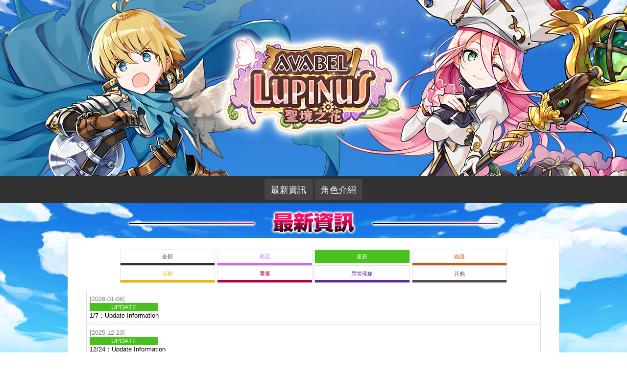

--- FILE ---
content_type: text/html; charset=UTF-8
request_url: https://tw.pokebel.com/information/index?page=1&type_code=update
body_size: 15627
content:
<!DOCTYPE HTML>
<html lang="zh-tw">

<head>
<meta charset="UTF-8">

<meta name="keywords" content="">
<title>AVABEL LUPINUS  聖境之花 官方網站</title>
<meta name="robots" content="all">
<meta name="viewport" content="width=device-width, initial-scale=1.0">
<!--meta name="viewport" content="width=device-width, target-densityDpi=device-dpi, user-scalable=no"-->
<meta name="format-detection" content="telephone=no">
<link rel="shortcut icon" href="https://avabelonline-com.akamaized.net/pokebel/web/tw/img/asobimo.ico" type="image/vnd.microsoft.icon">

<link rel="stylesheet" href="https://avabelonline-com.akamaized.net/pokebel/web/tw/css/normalize.css" type="text/css">
<link rel="stylesheet" href="https://avabelonline-com.akamaized.net/pokebel/web/tw/css/bootstrap.min.css" type="text/css">
<link rel="stylesheet" href="https://avabelonline-com.akamaized.net/pokebel/web/tw/css/animation.css" type="text/css">
<link rel="stylesheet" href="https://avabelonline-com.akamaized.net/pokebel/web/tw/css/common.css" type="text/css">
<link rel="stylesheet" href="https://avabelonline-com.akamaized.net/pokebel/web/tw/css/pc.css" type="text/css">
<link rel="stylesheet" href="https://avabelonline-com.akamaized.net/pokebel/web/tw/css/information_pc.css" type="text/css">
<link rel="stylesheet" href="https://avabelonline-com.akamaized.net/pokebel/web/tw/css/country_pc.css" type="text/css">

<script src="https://avabelonline-com.akamaized.net/pokebel/web/tw/js/jquery-2.1.4.min.js"></script>
<script src="https://avabelonline-com.akamaized.net/pokebel/web/tw/js/bootstrap.min.js"></script>
<script src="https://avabelonline-com.akamaized.net/pokebel/web/tw/js/script-under_pc.min.js"></script>

<!-- Global site tag (gtag.js) - Google Analytics -->
<script async src="https://www.googletagmanager.com/gtag/js?id=UA-57804568-24"></script>
<script>
  window.dataLayer = window.dataLayer || [];
  function gtag(){dataLayer.push(arguments);}
  gtag('js', new Date());

  gtag('config', 'UA-57804568-24');
</script>
<!-- Facebook Pixel Code -->
<script>
  !function(f,b,e,v,n,t,s)
  {if(f.fbq)return;n=f.fbq=function(){n.callMethod?
  n.callMethod.apply(n,arguments):n.queue.push(arguments)};
  if(!f._fbq)f._fbq=n;n.push=n;n.loaded=!0;n.version='2.0';
  n.queue=[];t=b.createElement(e);t.async=!0;
  t.src=v;s=b.getElementsByTagName(e)[0];
  s.parentNode.insertBefore(t,s)}(window, document,'script',
  'https://connect.facebook.net/en_US/fbevents.js');
  fbq('init', '206709803414196');
  fbq('track', 'PageView');
</script>
<noscript><img height="1" width="1" style="display:none"
  src="https://www.facebook.com/tr?id=206709803414196&ev=PageView&noscript=1"
/></noscript>
<!-- End Facebook Pixel Code -->

<meta property="og:title" content="聖境之花 官方網站">
<meta property="og:description" content="純正日製MMORPG手遊，聖境之花。回歸遊戲的單純美好。">
<meta property="og:type" content="game">
<meta property="og:url" content="//tw.pokebel.com/">
<meta property="og:image" content="https://avabelonline-com.akamaized.net/pokebel/web/tw/img/og_image.jpg">
<meta property="og:site_name" content="《AVABEL LUPINUS ～聖境之花 》 繁體中文官方網站">

<meta property="fb:app_id" content="2057255814533601">


<!--[if lt IE 9]>
	<script src="https://avabelonline-com.akamaized.net/pokebel/web/tw/js/css3-mediaqueries.min.js"></script>
	<script src="https://avabelonline-com.akamaized.net/pokebel/web/tw/js/html5shiv.min.js"></script>
<![endif]-->
</head>
<body>
<div id="fb-root"></div>
<script>(function(d, s, id) {
  var js, fjs = d.getElementsByTagName(s)[0];
  if (d.getElementById(id)) return;
  js = d.createElement(s); js.id = id;
  js.src = "//connect.facebook.net/zh-tw/all.js#xfbml=1";
  fjs.parentNode.insertBefore(js, fjs);
}(document, 'script', 'facebook-jssdk'));</script>
 


<div id="head">
<a href="/"></a>
</div>
<div id="header">
<div class="menuf">

    <ul class="menu">
      <li>
        <a href="/information">最新資訊</a>
      </li>
      <li>
        <a href="/character#header">角色介紹</a>
      </li>
    </ul></div>
</div>




 
<!-- 最新情報一覧 -->
<div class="wrapper" id="top_p">
<div class="bgline01">
<div class="bgline02">
<!--//------------------------------------------------//-->

<section class="contents outline">
<h1><img src="https://avabelonline-com.akamaized.net/pokebel/web/tw/img/information/title_information.png" alt="新着情報"></h1>

<div class="cont">
<!--//------------------------------------------------//-->

	

	<!-- 新着情報一覧開始 -->
	<div class="content_area" id="tabContent">
		<section id="news_area">
						<div class="scene--information">
				<div class="tabs update" id="tabContent">
					<ul>
						<li class="tab_all"><a href="/information/index?page=1&type_code=all#tabContent">全部</a></li><!--
						--><li class="tab_shop"><a href="/information/index?page=1&type_code=shop#tabContent">商店</a></li><!--
						--><li class="tab_update"><a href="/information/index?page=1&type_code=update#tabContent">更新</a></li><!--
						--><li class="tab_maintenance"><a href="/information/index?page=1&type_code=maintenance#tabContent">維護</a></li>
					</ul>
					<ul>
						<li class="tab_event"><a href="/information/index?page=1&type_code=event#tabContent">活動</a></li><!--
						--><li class="tab_important"><a href="/information/index?page=1&type_code=important#tabContent">重要</a></li><!--
						--><li class="tab_defect"><a href="/information/index?page=1&type_code=defect#tabContent">異常現象</a></li><!--
						--><li class="tab_other"><a href="/information/index?page=1&type_code=other#tabContent">其他</a></li>
					</ul>
				</div>
			</div>

			<div class="content_area_in scene--information infoDate">
							<ul class="common_list">
													<li class="news_border">
						<a href="/information/detail/?information_id=2951">
							<p class="time"><time datetime="2026-01-06">[2026-01-06]</time></p>
							<p class="category_mark update">UPDATE</p>
							<p class="news_title pr20">1/7：Update Information</p>
						</a>
					</li>
									<li class="news_border">
						<a href="/information/detail/?information_id=2942">
							<p class="time"><time datetime="2025-12-23">[2025-12-23]</time></p>
							<p class="category_mark update">UPDATE</p>
							<p class="news_title pr20">12/24：Update Information</p>
						</a>
					</li>
									<li class="news_border">
						<a href="/information/detail/?information_id=2938">
							<p class="time"><time datetime="2025-12-09">[2025-12-09]</time></p>
							<p class="category_mark update">UPDATE</p>
							<p class="news_title pr20">12/10：Update Information</p>
						</a>
					</li>
									<li class="news_border">
						<a href="/information/detail/?information_id=2933">
							<p class="time"><time datetime="2025-11-25">[2025-11-25]</time></p>
							<p class="category_mark update">UPDATE</p>
							<p class="news_title pr20">11/26：Update Information</p>
						</a>
					</li>
									<li class="news_border">
						<a href="/information/detail/?information_id=2930">
							<p class="time"><time datetime="2025-11-11">[2025-11-11]</time></p>
							<p class="category_mark update">UPDATE</p>
							<p class="news_title pr20">11/12：Update Information</p>
						</a>
					</li>
									<li class="news_border">
						<a href="/information/detail/?information_id=2925">
							<p class="time"><time datetime="2025-10-28">[2025-10-28]</time></p>
							<p class="category_mark update">UPDATE</p>
							<p class="news_title pr20">10/29：Update Information</p>
						</a>
					</li>
									<li class="news_border">
						<a href="/information/detail/?information_id=2922">
							<p class="time"><time datetime="2025-10-14">[2025-10-14]</time></p>
							<p class="category_mark update">UPDATE</p>
							<p class="news_title pr20">10/15：Update Information</p>
						</a>
					</li>
									<li class="news_border">
						<a href="/information/detail/?information_id=2915">
							<p class="time"><time datetime="2025-09-30">[2025-09-30]</time></p>
							<p class="category_mark update">UPDATE</p>
							<p class="news_title pr20">10/1：Update Information</p>
						</a>
					</li>
									<li class="news_border">
						<a href="/information/detail/?information_id=2912">
							<p class="time"><time datetime="2025-09-16">[2025-09-16]</time></p>
							<p class="category_mark update">UPDATE</p>
							<p class="news_title pr20">9/17：Update Information</p>
						</a>
					</li>
									<li class="news_border">
						<a href="/information/detail/?information_id=2907">
							<p class="time"><time datetime="2025-09-02">[2025-09-02]</time></p>
							<p class="category_mark update">UPDATE</p>
							<p class="news_title pr20">9/3：Update Information</p>
						</a>
					</li>
								</ul>

				<nav class="pager">
					<ul class="inblock">
					
											<li><a href="/information/index/?type_code=update&page=1" class="btn btn-primary btn-rg current">1</a></li>
											<li><a href="/information/index/?type_code=update&page=2" class="btn btn-primary btn-rg">2</a></li>
											<li><a href="/information/index/?type_code=update&page=3" class="btn btn-primary btn-rg">3</a></li>
											<li><a href="/information/index/?type_code=update&page=4" class="btn btn-primary btn-rg">4</a></li>
											<li><a href="/information/index/?type_code=update&page=5" class="btn btn-primary btn-rg">5</a></li>
					
											<li><a href="/information/index/?type_code=update&page=2" class="btn btn-primary btn-rg"><span class="black">&gt;</span></a></li>
										</ul>
				</nav>

				<nav class="pager2">
					<ul class="inblock">
																<li class="last_page"><a href="/information/index/?type_code=update&page=26" class="btn btn-primary btn-lg"><span class="black">最末頁&nbsp; &raquo;</span></a></li>
										</ul>
				</nav>
						<!-- test -->

			</div><!-- content_area_in -->
		</section>
	</div><!-- contetn_area -->
	<!-- 新着情報一覧終了 -->

<script type="text/javascript">

	// var isWebStorage=false;

	// function checkStorage(){
	// 	try{
	// 		if(typeof(sessionStorage) === undefined){
	// 		    return false;
	// 		}else{
	// 			isWebStorage=true;
	// 			return true;
	// 		}
	// 	}catch(e){
	// 		return false;
	// 	}
	// }

	// if(checkStorage()){
	// 	var ss=sessionStorage;
	// 	var val=ss.getItem("visit");
	// 	if(val == null){
	// 		console.log("no-visit");
	// 		ss.setItem("visit","visited");
	// 	}else{
	// 		console.log("visit");
	// 	}
	// }

	// var App = (function() {
	// 	self.isWebStorage=false;

	// 	self.init = function() {

	// 		self.checkStorage();

	// 	};


	// 	self.checkStorage = function() {
	// 		try{
	// 			if(typeof(sessionStorage) === undefined){
	// 			    return false;
	// 			}else{
	// 				self.isWebStorage=true;
	// 				SessionStorageManager.init();
	// 				return true;
	// 			}
	// 		}catch(e){
	// 			return false;
	// 		}
	// 	};
	// 	return self;
	// })();


	// var SessionStorageManager = (function() {
	// 	var self = function() {};
	// 	var ss;

	// 	self.init = function() {
	// 		ss = sessionStorage;
	// 	};
	// 	self.setVal = function(_name,_val) {
	// 		ss.setItem(_name,_val);
	// 	};
	// 	self.getVal = function(_name) {
	// 		return ss.getItem(_name);
	// 	};

	// 	return self;
	// })();

	// $(document).ready(function() {
	// 	App.init();

	// 	if(App.isWebStorage){
	// 		// alert(SessionStorageManager.getVal("visit"));
	// 		if(SessionStorageManager.getVal("visit") == null){
	// 			alert("no-visit");
	// 			SessionStorageManager.setVal("visit","visited");
	// 		}else{
	// 			alert("visited");
	// 		}
	// 	}else{
			
	// 	}

	// });

</script>

<!--//------------------------------------------------//-->
</div>
</section>

<hr class="sph">


<p class="btn_submit_area"><a href="/" class="btn_back">返回</a></p>
<!--//------------------------------------------------//-->
</div>
</div>
<div class="pageTop"><a href="#top_p"><img src="https://avabelonline-com.akamaized.net/pokebel/web/tw/img/top/top.png"></a></div>

</div>
<!-- contetn_area -->


<div class="footer">
<div id="snsarea">
       <ul class="sns clearfix">
        <li><a target="_blank" href="//www.facebook.com/share.php?u=https://tw.pokebel.com/"><img src="https://avabelonline-com.akamaized.net/pokebel/web/tw/img/common/i_fb.png"></a></li>
        <li><a href="//line.naver.jp/R/msg/text/?%E3%80%8AAVABEL%20LUPINUS%20%EF%BD%9E%E8%81%96%E5%A2%83%E4%B9%8B%E8%8A%B1%20%E3%80%8B%E6%98%AF%E7%94%B1%E6%97%A5%E6%9C%AC%E7%9F%A5%E5%90%8D%E9%96%8B%E7%99%BC%E5%95%86ASOBIMO%20%E9%96%8B%E7%99%BC%E7%9A%84%E6%AD%A3%E7%B5%B1%E6%97%A5%E6%9C%AC%E5%A4%A7%E5%9E%8B%E5%A4%9A%E4%BA%BA%E7%B7%9A%E4%B8%8A%E8%A7%92%E8%89%B2%E6%89%AE%E6%BC%94%E9%81%8A%E6%88%B2%EF%BC%8C%E6%93%81%E6%9C%89%E9%BE%90%E5%A4%A7%E6%B7%B1%E5%8E%9A%E7%9A%84RPG%E5%85%83%E7%B4%A0%EF%BC%8C%E9%81%BC%E9%97%8A%E7%9A%84%E4%B8%96%E7%95%8C%E7%AD%89%E5%BE%85%E7%8E%A9%E5%AE%B6%E8%87%AA%E7%94%B1%E6%8E%A2%E7%B4%A2%EF%BC%8C%E4%B8%A6%E4%BB%A5%E8%B1%90%E5%AF%8C%E7%9A%84%E8%81%B7%E6%A5%AD%E8%B7%9F%E6%8A%80%E8%83%BD%EF%BC%8C%E4%BA%A4%E7%B9%94%E7%84%A1%E7%AA%AE%E5%A4%9A%E8%AE%8A%E7%9A%84%E7%8E%A9%E6%B3%95%EF%BC%81https%3A%2F%2Ftw.pokebel.com%2F" target="_blank"><img src="https://avabelonline-com.akamaized.net/pokebel/web/tw/img/common/i_line.png"></a></li>
        <li><a href="//twitter.com/share?text=%E3%80%8AAVABEL%20LUPINUS%20%EF%BD%9E%E8%81%96%E5%A2%83%E4%B9%8B%E8%8A%B1%20%E3%80%8B%E6%98%AF%E7%94%B1%E6%97%A5%E6%9C%AC%E7%9F%A5%E5%90%8D%E9%96%8B%E7%99%BC%E5%95%86ASOBIMO%20%E9%96%8B%E7%99%BC%E7%9A%84%E6%AD%A3%E7%B5%B1%E6%97%A5%E6%9C%AC%E5%A4%A7%E5%9E%8B%E5%A4%9A%E4%BA%BA%E7%B7%9A%E4%B8%8A%E8%A7%92%E8%89%B2%E6%89%AE%E6%BC%94%E9%81%8A%E6%88%B2%EF%BC%8C%E6%93%81%E6%9C%89%E9%BE%90%E5%A4%A7%E6%B7%B1%E5%8E%9A%E7%9A%84RPG%E5%85%83%E7%B4%A0%EF%BC%8C%E9%81%BC%E9%97%8A%E7%9A%84%E4%B8%96%E7%95%8C%E7%AD%89%E5%BE%85%E7%8E%A9%E5%AE%B6%E8%87%AA%E7%94%B1%E6%8E%A2%E7%B4%A2%EF%BC%8C%E4%B8%A6%E4%BB%A5%E8%B1%90%E5%AF%8C%E7%9A%84%E8%81%B7%E6%A5%AD%E8%B7%9F%E6%8A%80%E8%83%BD%EF%BC%8C%E4%BA%A4%E7%B9%94%E7%84%A1%E7%AA%AE%E5%A4%9A%E8%AE%8A%E7%9A%84%E7%8E%A9%E6%B3%95%EF%BC%81&amp;url=https://tw.pokebel.com/" target="_blank"><img src="https://avabelonline-com.akamaized.net/pokebel/web/tw/img/common/i_twit.png"></a></li>
        </ul>
</div>
<div class="ft_spec">
    <ul>
        <li>
            <p class="spec_title">遊戲名稱</p>
            <p class="spec_detail">AVABEL LUPINUS</p>
        </li>
        <li>
            <p class="spec_title">支援系統</p>
            <p class="spec_detail">iOS/Android</p>
        </li>
        <li>
            <p class="spec_title">遊戲類別</p>
            <p class="spec_detail">MMORPG</p>
        </li>
        <li>
            <p class="spec_title">價格</p>
            <p class="spec_detail">基本遊玩免費（遊戲包含道具販賣）</p>
        </li>
    </ul>
</div>
<div class="ft_menu">
    <ul>
            <li><a href="/faq">常見問題</a></li>
            <li><a href="/outline/rule">使用條款</a></li>
            <li><a href="/outline/penalty">違規處理準則</a></li>
            <li><a href="/outline/privacy">隱私權政策</a></li>
            <li><a href="/manner">致 未成年人</a></li>

        </ul>
</div>

<div class="ft_copyright">
    <p><a href="//asobimo.com/?l=en" target="_blank" class="nonmover"><img src="https://avabelonline-com.akamaized.net/pokebel/web/tw/img/logo_asobimo.png" alt="ASOBIMO,Inc."></a></p>
    <p lang="en">© ASOBIMO,Inc. All rights reserved.</p>
</div>
</div>
 

</body>
</html>
 


--- FILE ---
content_type: text/css
request_url: https://avabelonline-com.akamaized.net/pokebel/web/tw/css/common.css
body_size: 3926
content:
[class^="balloon"], [class^="colorSideBar"], [class^="avabelBox0"], [class^="borderBox0"], [class^="accordionTitle0"], a.scTitle, .scTitle a { opacity: 1; float: auto; text-align: left; display: block; font-size: auto; font-weight: auto; text-shadow: none; line-height: 100%; width: 100%; }

[class^="balloon"], [class^="colorSideBar"], [class^="avabelBox0"], [class^="borderBox0"], [class^="accordionTitle0"], a.scTitle, .scTitle a { opacity: 1; float: none; font-size: auto; font-weight: auto; line-height: 120%; text-shadow: none; }

.tabs ul li.category_mark * { background: #fff; border-bottom: solid 5px #fff; }

.tabs [class^="tab_"] a { background: #fff; border-bottom: solid 5px #fff; font-size: .8rem; width: 100%; }

.tabs [class^="tab_"] a:hover, .tabs [class^="tab_"] a { border-bottom: solid 5px #fff; color: #fff; }

.category_mark.all { background: #313131; }

.tabs ul li.category_mark .all, .tabs ul li.category_mark.all { border-bottom-color: #313131; }

.tabs .tab_all a { border-bottom-color: #313131; color: #313131; }

.tabs .tab_all a:hover, .tabs.all .tab_all a { background: #313131; border-bottom-color: #fff; color: #fff; }

.category_mark.shop { background: #d265ff; }

.tabs ul li.category_mark .shop, .tabs ul li.category_mark.shop { border-bottom-color: #d265ff; }

.tabs .tab_shop a { border-bottom-color: #d265ff; color: #d265ff; }

.tabs .tab_shop a:hover, .tabs.shop .tab_shop a { background: #d265ff; border-bottom-color: #fff; color: #fff; }

.category_mark.update { background: #48c11f; }

.tabs ul li.category_mark .update, .tabs ul li.category_mark.update { border-bottom-color: #48c11f; }

.tabs .tab_update a { border-bottom-color: #48c11f; color: #48c11f; }

.tabs .tab_update a:hover, .tabs.update .tab_update a { background: #48c11f; border-bottom-color: #fff; color: #fff; }

.category_mark.maintenance { background: #dc5300; }

.tabs ul li.category_mark .maintenance, .tabs ul li.category_mark.maintenance { border-bottom-color: #dc5300; }

.tabs .tab_maintenance a { border-bottom-color: #dc5300; color: #dc5300; }

.tabs .tab_maintenance a:hover, .tabs.maintenance .tab_maintenance a { background: #dc5300; border-bottom-color: #fff; color: #fff; }

.category_mark.event { background: #ecb700; }

.tabs ul li.category_mark .event, .tabs ul li.category_mark.event { border-bottom-color: #ecb700; }

.tabs .tab_event a { border-bottom-color: #ecb700; color: #ecb700; }

.tabs .tab_event a:hover, .tabs.event .tab_event a { background: #ecb700; border-bottom-color: #fff; color: #fff; }

.category_mark.important { background: #b50044; }

.tabs ul li.category_mark .important, .tabs ul li.category_mark.important { border-bottom-color: #b50044; }

.tabs .tab_important a { border-bottom-color: #b50044; color: #b50044; }

.tabs .tab_important a:hover, .tabs.important .tab_important a { background: #b50044; border-bottom-color: #fff; color: #fff; }

.category_mark.defect { background: #5f289d; }

.tabs ul li.category_mark .defect, .tabs ul li.category_mark.defect { border-bottom-color: #5f289d; }

.tabs .tab_defect a { border-bottom-color: #5f289d; color: #5f289d; }

.tabs .tab_defect a:hover, .tabs.defect .tab_defect a { background: #5f289d; border-bottom-color: #fff; color: #fff; }

.category_mark.other { background: #59493f; }

.tabs ul li.category_mark .other, .tabs ul li.category_mark.other { border-bottom-color: #59493f; }

.tabs .tab_other a { border-bottom-color: #59493f; color: #59493f; }

.tabs .tab_other a:hover, .tabs.other .tab_other a { background: #59493f; border-bottom-color: #fff; color: #fff; }

.tabs { margin-top: 1rem; }
.tabs ul { display: flex; justify-content: space-between; flex: 4; margin: auto; }
.tabs ul * { box-sizing: border-box; }
.tabs ul li { width: 24.6%; margin-top: .2rem; box-sizing: border-box; border: 1px solid #dddddd; }
.tabs ul li a { padding: .3rem .2rem .3rem; width: 100%; display: block; color: #fff; text-decoration: none; text-align: center; height: 100%; }
.tabs ul li a:hover { opacity: 0.5; }

a { text-decoration: none; color: #0c45ba; }
a:hover { color: #19f1ff; text-decoration: underline; }

.alignC { text-align: center; margin: auto; }

.information ul.common_list li, ul.common_list li { list-style-type: none !important; }

dl.help_book { width: 100%; margin: auto; }
dl.help_book dt.help_title { font-size: 1.3rem; font-weight: bold; padding: .3rem 0rem .3rem .5rem; color: #0d6cd7; border-bottom: 1px solid #0d6cd7; border-left: 5px solid #0d6cd7; }

.information ul.common_list li, ul.common_list li { list-style-type: none !important; }

.userAgeVerificationContents, .cont { width: 95%; margin: auto; padding: .5rem; line-height: 140%; font-size: 1rem; border-radius: 3px; box-sizing: border-box; border: solid 1px #ddd; }
.userAgeVerificationContents hr, .cont hr { border: 1px 0px 0px 0px; border-top: 1px #000 dashed !important; width: 100% !important; margin: .5rem 0 1rem 0; }

.btn_submit_list { width: 100%; }

ul.btn_submit_list, .btn_submit_list ul { letter-spacing: -.4em; }

.btn_submit_list li { width: 50%; vertical-align: top; display: inline-block; *display: inline; zoom: 1; letter-spacing: normal; padding: 0 1rem; }

.btn_submit_list li input, .btn_submit_list li a { width: 100%; }

.contactarea_in, .footer_area, .content_area_in { padding: 1rem .8rem 1rem .8rem; }

dt.news_title { width: 100%; margin: .5rem 0 .8rem; padding: .3rem .3rem .3rem .5rem; border-left: 4px solid; line-height: 120%; border-left: #000 solid 4px; font-weight: bold; }

.cs { opacity: 0.7; }

.cont h2 { background: #098cff; color: #fff; border-radius: 3px; }
.cont.caution { background: url("../img/common/ctbg.png") rgba(255, 255, 255, 0.8) !important; width: auto !important; background-size: auto; border: 1px solid #ff126b; }
.cont.caution h2 { background: #b50044; }
.cont.caution .txt { color: #b50044; text-shadow: #fff 1px 1px 0, #fff -1px -1px 0, #fff -1px 1px 0, #fff 1px -1px 0, #fff 0px 1px 0, #fff -1px 0, #fff -1px 0 0, #fff 1px 0 0; }

hr.sph { display: block; height: 2rem; margin: 0; padding: 0; border: solid 0px transparent; }

.small_title { border-left: 5px solid #075498; text-shadow: none; color: #075498; background: white; }

.faq_category_title { text-align: center; display: block; }
.faq_category_title::before { content: "<"; }
.faq_category_title::after { content: ">"; }

.information ul.common_list li { border-top: 0px; }
.information ul.common_list li ul li { list-style-type: circle !important; list-style-position: inside; }
.information ul.common_list li ul li.none { list-style-type: none !important; }
.information ul.common_list li ol li { list-style-type: decimal !important; list-style-position: inside; }
.information ul.common_list li u { text-decoration: underline !important; list-style-position: inside; }
.information ul.common_list li s *, .information ul.common_list li s { font-style: line-through !important; text-decoration: line-through !important; }
.information ul.common_list li em, .information ul.common_list li * em, .information ul.common_list li i *, .information ul.common_list li i { font-style: italic !important; text-decoration: italic !important; }
.information ul.common_list li b *, .information ul.common_list li b { font-weight: bold !important; }
.information ul.common_list li strong *, .information ul.common_list li strong { font-weight: bold !important; }

p { margin: 0; }

.outline p { line-height: 130% !important; }

caption { caption-side: top; color: #b50044; }

.btn.current { background: #075498; }

ul li.news_border { list-style-type: none; padding: 0; }
ul li.news_border a { width: 100%; display: block; margin: auto; background: white; border: 1px solid #ddd; color: #000; line-height: 150%; transition: 0.3s; }
ul li.news_border a:hover { color: #fff; text-decoration: none; background: rgba(0, 0, 0, 0.8); }
ul li.news_border a:hover p.news_title, ul li.news_border a:hover time { color: #fff; }
ul li.news_border a .time { font-weight: normal; color: #7d7d7d; text-align: left !important; }
ul li.news_border a p { display: block; }
ul li.news_border a p.news_title { text-align: left !important; color: #000; }

.category_mark { width: 140px !important; font-size: .8rem; display: block; font-weight: normal; color: #fff !important; width: 140px; text-align: center !important; clear: both; }

.no_table, .no_table th, .no_table td { border-collapse: collapse; border: 0px solid transparent; }

.operation_table { border-collapse: collapse; border: 1px solid #666666; padding: 0; margin: auto; background: #fff; }
.operation_table td { border-collapse: collapse; border: 1px solid #666666; }
.operation_table th { font-weight: bold; border: solid 1px #666; }
.operation_table td, .operation_table th { line-height: 120%; }

.operation_table.allCenter td, .operation_table.allCenter th { text-align: center; }

.whiteBox { background: rgba(255, 255, 255, 0.8); border: 1px solid #ddd; width: 100%; font-size: 1rem; margin: .5rem 0 1rem 0; padding: .3rem .3rem .3rem .5rem; text-shadow: none; display: block; border-radius: 5px; }

[class^='accordionBox'] .whiteBox { margin: 0; }

.faq_answer { font-size: 1rem; line-height: 140%; }

.balloon01 { background: #c1fadb; }
.balloon01:before { border-top-color: #c1fadb !important; }

.balloon02 { background: #d1f0fc; }
.balloon02:before { border-top-color: #d1f0fc !important; }

.balloon03 { background: #fff2bd; }
.balloon03:before { border-top-color: #fff2bd !important; }

.balloon04 { background: #FAFAFA; }
.balloon04:before { border-top-color: #FAFAFA !important; }

.balloon05 { background: #2E2E2E; }
.balloon05:before { border-top-color: #2E2E2E !important; }

.balloon06 { background: #ffdce7; }
.balloon06:before { border-top-color: #ffdce7 !important; }

.balloon07 { background: #ccd4ff; }
.balloon07:before { border-top-color: #ccd4ff !important; }

.balloon08 { background: #cc8ae7; }
.balloon08:before { border-top-color: #cc8ae7 !important; }

[class^="balloon"] { position: relative; display: inline-block; margin: 1.5em 0; padding: .7rem 1rem; max-width: 100%; border-radius: 5px; }
[class^="balloon"]:before { content: ""; position: absolute; top: 85%; left: 5%; margin-left: -1rem; border: 1rem solid transparent; border-top: 1rem solid auto; }

[class^="colorSideBar"] { font-size: 1.3rem; font-weight: bold; margin: 1rem 0 .3rem; padding: .5rem 0 .5rem .8rem; width: 100%; }

[class^="colorSideBar0"] { border-left: 8px solid; }

[class^="colorSideBarN0"] { border-left: 5px solid; }

[class^="avabelBox0"] { font-size: 1.3rem; margin: 1rem auto .5rem; padding: .5rem 0 .5rem .8rem; border-radius: 5px; width: 100%; }
[class^="avabelBox0"] span, [class^="avabelBox0"] p { line-height: 120%; }

[class^="borderBox0"] { border: none; text-align: left; font-size: .9rem; border: 2px solid; border-radius: 5px; padding: .5rem; line-height: 1	140%; margin: .5rem auto auto auto; width: 100%; }

[class^="accordionTitle0"] { font-weight: 500; font-size: 1rem; cursor: pointer; padding: 1rem 3rem 1rem 1rem; margin: .5rem auto .5rem; width: 100%; border: 1px solid; border-radius: 3px; transition: all 0.3s; }
[class^="accordionTitle0"]:hover { text-decoration: none; }
[class^="accordionTitle0"] a { text-decoration: none; }
[class^="accordionTitle0"].active { color: auto; }
[class^="accordionTitle0"].close { color: auto; font-weight: bold !important; }

[class^="accordionBox0"] { display: none; background-color: rgba(204, 204, 204, 0.1); }

.colorSideBar01 { border-left-color: #a5f8cb; }

.Linebg01 { background-color: #c1fadb; }

.colorSideBar02 { border-left-color: #b4e7fa; }

.Linebg02 { background-color: #d1f0fc; }

.colorSideBar03 { border-left-color: #ffec9e; }

.Linebg03 { background-color: #fff2bd; }

.colorSideBar04 { border-left-color: #ebebeb; }

.Linebg04 { background-color: #FAFAFA; }

.colorSideBar05 { border-left-color: #1f1f1f; }

.Linebg05 { background-color: #2E2E2E; }

.colorSideBar06 { border-left-color: #ffbdd2; }

.Linebg06 { background-color: #ffdce7; }

.colorSideBar07 { border-left-color: #adbaff; }

.Linebg07 { background-color: #ccd4ff; }

.colorSideBar08 { border-left-color: #c171e2; }

.Linebg08 { background-color: #cc8ae7; }

.colorSideBarN01 { border-left-color: #c1fadb; background: #ebfdf4; }

.colorSideBarN02 { border-left-color: #d1f0fc; background: #fcfeff; }

.colorSideBarN03 { border-left-color: #fff2bd; background: #fffbeb; }

.colorSideBarN04 { border-left-color: #FAFAFA; background: white; }

.colorSideBarN05 { border-left-color: #2E2E2E; background: #454545; }

.colorSideBarN06 { border-left-color: #ffdce7; background: white; }

.colorSideBarN07 { border-left-color: #ccd4ff; background: #fafbff; }

.colorSideBarN08 { border-left-color: #cc8ae7; background: #ddb0ef; }

.avabelBox01 { background: #a5f8cb; }

.avabelBox02 { background: #b4e7fa; }

.avabelBox03 { background: #ffec9e; }

.avabelBox04 { background: #ebebeb; }

.avabelBox05 { background: #1f1f1f; }

.avabelBox06 { background: #ffbdd2; }

.avabelBox07 { background: #adbaff; }

.avabelBox08 { background: #c171e2; }

.borderBox01 { background: #ddfceb; border-color: #aef8d0; }

.borderBox02 { background: #eef9fe; border-color: #beeafb; }

.borderBox03 { background: cornsilk; border-color: #ffeea9; }

.borderBox04 { background: white; border-color: #f0f0f0; }

.borderBox05 { background: #3d3d3d; border-color: #242424; }

.borderBox06 { background: #fffbfc; border-color: #ffc8d9; }

.borderBox07 { background: #ebeeff; border-color: #b8c3ff; }

.borderBox08 { background: #d7a3ec; border-color: #c579e4; }

.accordionTitle01 { background: url("../img/icon/icon_nomal_arrow_down2.png") right 1rem top 50% no-repeat, linear-gradient(0deg, #c1fadb, #d9fce9); border: 1px solid #a9f8cd; background-size: 20px, 100% !important; }
.accordionTitle01:hover { background: url("../img/icon/icon_nomal_arrow_down2.png") right 1rem top 60% no-repeat, linear-gradient(0deg, #c1fadb, #ffffff); }
.accordionTitle01.close, .accordionTitle01.active { background: url("../img/icon/icon_nomal_arrow_up2.png") right 1rem top 50% no-repeat, #cffbe3; opacity: .8; }

.accordionTitle02 { background: url("../img/icon/icon_nomal_arrow_down2.png") right 1rem top 50% no-repeat, linear-gradient(0deg, #d1f0fc, #e9f8fe); border: 1px solid #b9e8fa; background-size: 20px, 100% !important; }
.accordionTitle02:hover { background: url("../img/icon/icon_nomal_arrow_down2.png") right 1rem top 60% no-repeat, linear-gradient(0deg, #d1f0fc, #ffffff); }
.accordionTitle02.close, .accordionTitle02.active { background: url("../img/icon/icon_nomal_arrow_up2.png") right 1rem top 50% no-repeat, #dff5fd; opacity: .8; }

.accordionTitle03 { background: url("../img/icon/icon_nomal_arrow_down2.png") right 1rem top 50% no-repeat, linear-gradient(0deg, #fff2bd, #fff7d7); border: 1px solid #ffeda4; background-size: 20px, 100% !important; }
.accordionTitle03:hover { background: url("../img/icon/icon_nomal_arrow_down2.png") right 1rem top 60% no-repeat, linear-gradient(0deg, #fff2bd, #ffffff); }
.accordionTitle03.close, .accordionTitle03.active { background: url("../img/icon/icon_nomal_arrow_up2.png") right 1rem top 50% no-repeat, #fff5cc; opacity: .8; }

.accordionTitle04 { background: url("../img/icon/icon_nomal_arrow_down2.png") right 1rem top 50% no-repeat, linear-gradient(0deg, #fafafa, #ffffff); border: 1px solid #ededed; background-size: 20px, 100% !important; }
.accordionTitle04:hover { background: url("../img/icon/icon_nomal_arrow_down2.png") right 1rem top 60% no-repeat, linear-gradient(0deg, #fafafa, #ffffff); }
.accordionTitle04.close, .accordionTitle04.active { background: url("../img/icon/icon_nomal_arrow_up2.png") right 1rem top 50% no-repeat, white; opacity: .8; }

.accordionTitle05 { background: url("../img/icon/icon_nomal_arrow_down2.png") right 1rem top 50% no-repeat, linear-gradient(0deg, #2e2e2e, #3b3b3b); border: 1px solid #212121; background-size: 20px, 100% !important; }
.accordionTitle05:hover { background: url("../img/icon/icon_nomal_arrow_down2.png") right 1rem top 60% no-repeat, linear-gradient(0deg, #2e2e2e, #545454); }
.accordionTitle05.close, .accordionTitle05.active { background: url("../img/icon/icon_nomal_arrow_up2.png") right 1rem top 50% no-repeat, #363636; opacity: .8; }

.accordionTitle06 { background: url("../img/icon/icon_nomal_arrow_down2.png") right 1rem top 50% no-repeat, linear-gradient(0deg, #ffdce7, #fff6f8); border: 1px solid #ffc3d6; background-size: 20px, 100% !important; }
.accordionTitle06:hover { background: url("../img/icon/icon_nomal_arrow_down2.png") right 1rem top 60% no-repeat, linear-gradient(0deg, #ffdce7, #ffffff); }
.accordionTitle06.close, .accordionTitle06.active { background: url("../img/icon/icon_nomal_arrow_up2.png") right 1rem top 50% no-repeat, #ffebf1; opacity: .8; }

.accordionTitle07 { background: url("../img/icon/icon_nomal_arrow_down2.png") right 1rem top 50% no-repeat, linear-gradient(0deg, #ccd4ff, #e6eaff); border: 1px solid #b3bfff; background-size: 20px, 100% !important; }
.accordionTitle07:hover { background: url("../img/icon/icon_nomal_arrow_down2.png") right 1rem top 60% no-repeat, linear-gradient(0deg, #ccd4ff, #ffffff); }
.accordionTitle07.close, .accordionTitle07.active { background: url("../img/icon/icon_nomal_arrow_up2.png") right 1rem top 50% no-repeat, #dbe1ff; opacity: .8; }

.accordionTitle08 { background: url("../img/icon/icon_nomal_arrow_down2.png") right 1rem top 50% no-repeat, linear-gradient(0deg, #cc8ae7, #d59feb); border: 1px solid #c375e3; background-size: 20px, 100% !important; }
.accordionTitle08:hover { background: url("../img/icon/icon_nomal_arrow_down2.png") right 1rem top 60% no-repeat, linear-gradient(0deg, #cc8ae7, #e8c9f4); }
.accordionTitle08.close, .accordionTitle08.active { background: url("../img/icon/icon_nomal_arrow_up2.png") right 1rem top 50% no-repeat, #d297ea; opacity: .8; }

.accordionBox { display: none; }

a.scTitle, .scTitle a { font-weight: normal; font-size: 1rem; cursor: pointer; text-align: center; color: #fff; border: 1px solid #666666; padding: 1rem 0 1rem 0; margin: .5rem 0 .5rem; text-decoration: none; border-radius: 3px; transition: all 0.3s; background: url("../img/icon/icon_nomal_arrow_right.png") right 1rem top 50% no-repeat ,-moz--linear-gradient(top, #414141 0%, #414141 45%, #4d4d4d 50%, #414141 100%) !important; background: url("../img/icon/icon_nomal_arrow_right.png") right 1rem top 50% no-repeat ,-webkit-gradient(linear, left top, left bottom, from(#414141), to(#4d4d4d)) !important; background: url("../img/icon/icon_nomal_arrow_right.png") right 1rem top 50% no-repeat ,linear-gradient(to top, #414141 0%, #414141 45%, #4d4d4d 50%, #414141 100%) !important; background-size: 20px, 100% !important; }
a.scTitle:hover, .scTitle a:hover { background: url("../img/icon/icon_nomal_arrow_right.png") right 1rem top 50% no-repeat ,-moz--linear-gradient(top, #333 0%, #333 45%, #000 50%, #333 100%) !important; background: url("../img/icon/icon_nomal_arrow_right.png") right 1rem top 50% no-repeat ,-webkit-gradient(linear, left top, left bottom, from(#333), to(#000)) !important; background: url("../img/icon/icon_nomal_arrow_right.png") right 1rem top 50% no-repeat ,linear-gradient(to top, #333 0%, #333 45%, #000 50%, #333 100%) !important; background-size: 20px, 100% !important; text-decoration: none; color: #fff; }

.cont.no { border: 0px transparent solid; }

.boardFrame { padding: 0rem; color: #fff; border-style: solid; border-width: 50px; background-color: #28422b; border-image: url("../img/tt/board_frame.png") 60 stretch; }
.boardFrame table th, .boardFrame table td { color: #000; }
.boardFrame img { border: 1px solid #fff; }
.boardFrame .whiteFrame { padding: 1rem; color: #fff; border-style: solid; border-width: 10px; /*text-align: center;*/ border-image: url("../img/tt/white_frame.png") 10 stretch; }
.boardFrame .whiteFrame div.f_box { margin: auto; }
.boardFrame .redFrame { padding: 1rem; color: #ff705e; border-style: solid; border-width: 10px; border-image: url("../img/tt/red_frame.png") 10 stretch; }
.boardFrame .yellowFrame { padding: 1rem; color: #e6df05; border-style: solid; border-width: 10px; border-image: url("../img/tt/yellow_frame.png") 10 stretch; }
.boardFrame .borderW { padding-bottom: .6rem; display: inline-block; background: url("../img/tt/border_w.png") repeat-x bottom; }
.boardFrame hr.borderW { height: 16px; border-top: solid transparent 1px !important; background: url("../img/tt/border_w.png") repeat-x bottom; }
.boardFrame span.borderR { padding-bottom: .6rem; background: url("../img/tt/border_r.png") repeat-x bottom; }
.boardFrame hr.borderR { height: 16px; border-top: solid transparent 1px !important; background: url("../img/tt/border_r.png") repeat-x bottom; }
.boardFrame span.borderY { padding-bottom: .6rem; background: url("../img/tt/border_y.png") repeat-x bottom; }
.boardFrame hr.borderY { height: 16px; border-top: solid transparent 1px !important; background: url("../img/tt/border_y.png") repeat-x bottom; }

.f_box { width: 90%; margin: auto; }
.f_box ul { width: 100%; padding: 0; margin-top: auto; line-height: 100%; }
.f_box ul li { padding: 0; display: inline-block; vertical-align: top; text-align: left; padding-bottom: 2rem; width: 49%; }
.f_box ul li img { width: 100%; border: solid 1px #fff; }
.f_box ul li h3 { width: 100%; min-height: 3.4rem; font-size: 1rem; border-radius: 3px; background-color: #fff; color: #444; padding: .3rem; font-weight: bold; margin-top: .2rem; vertical-align: middle; }
.f_box ul li:nth-child(2n+1) { padding-right: .5rem; }
.f_box ul li:nth-child(2n+0) { padding-left: .5rem; }

/*---------------------------------------*/


--- FILE ---
content_type: text/css
request_url: https://avabelonline-com.akamaized.net/pokebel/web/tw/css/country_pc.css
body_size: 550
content:
/*
.character { text-align: center; width: 100%; min-width: 1024px; margin: auto; overflow: hidden; margin: auto; }
.character.cframe { width: 1024px; position: relative; margin: auto; }
.character ul.clist { left: 50%; width: 1024px; list-style-type: none; padding: 0; margin: auto; }
.character ul.clist li img { margin-top: -350px; margin-left: -250px; text-align: left; }
.character ul.clist li:first-child img { margin-top: 0px; }
.character ul.clist li:nth-child(2n) img { margin-top: -350px; margin-left: 250px; text-align: left; }
*/

#tw_regist{width:1024px;margin:auto;}
#tw_regist dl{
	border-radius: 5px;
	background-color: #313131;
	margin-bottom:.3rem;
}
#tw_regist dl,
#tw_regist dl dt,
#tw_regist dl dd {
  box-sizing: border-box;
  color:#fff;
}

#tw_regist dl dt{
	width:20%;
  float: left;

}
#tw_regist dl dd{
	width:80%;
	font-size: 2rem;
	font-weight: bold;
  margin-left: 20%;
  text-align: left;
}
#tw_regist dl dd.all{
	margin:0;
	text-align: center;
	width:100%;
	padding-bottom:.5rem;
}

#tw_regist dl dd:after {
  content: '';
  display: block;
  clear: both;
}

#tw_regist dl dd .mailtx{
	border:2px solid #313131;
	border-radius: 5px;
	width:90%;
	margin:auto;
	height:2.6rem;
}



#tw_regist dl dd #flashMessage{
	color:red;
	font-size:1rem;
	font-weight: normal;
	border-radius: 5px;
	background-color: #fff;
	padding:.3rem;
	width: 50%;
	margin:auto;
}
